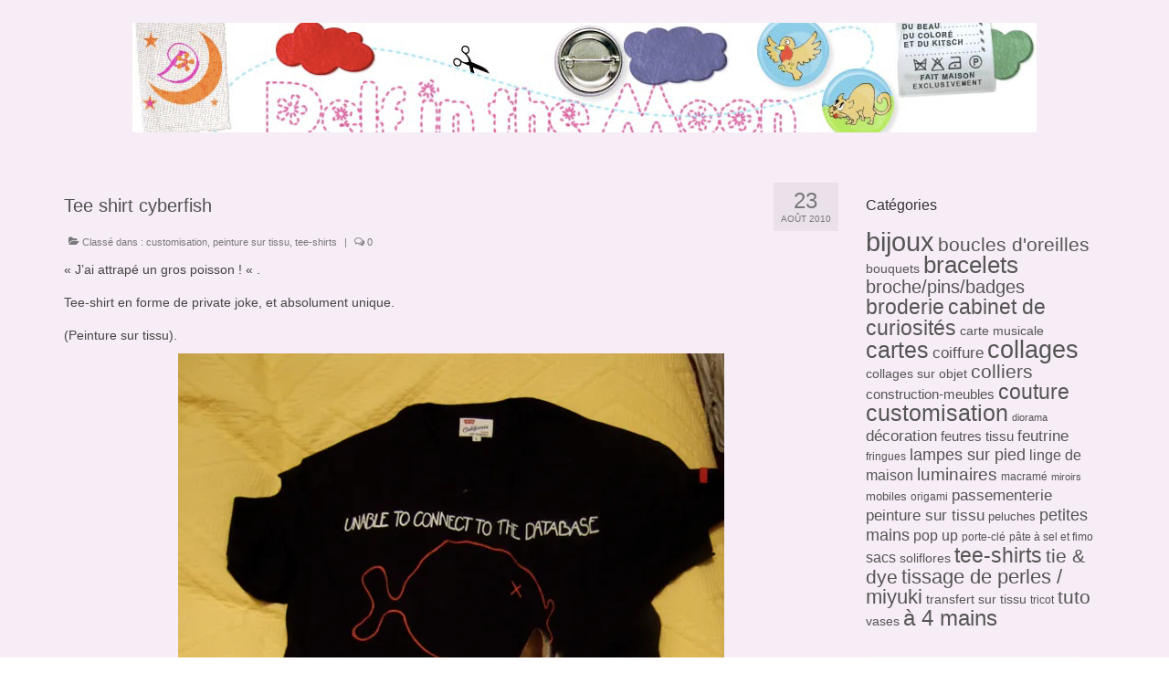

--- FILE ---
content_type: text/html; charset=UTF-8
request_url: https://delfinthemoon.net/tee-shirt-cyberfish/
body_size: 15920
content:
<!DOCTYPE html>
<html class="no-js" lang="fr-FR" itemscope="itemscope" itemtype="https://schema.org/WebPage">
<head>
  <meta charset="UTF-8">
  <meta name="viewport" content="width=device-width, initial-scale=1.0">
  <meta http-equiv="X-UA-Compatible" content="IE=edge">
  <title>Tee shirt cyberfish</title>
<meta name='robots' content='max-image-preview:large' />
<link rel='dns-prefetch' href='//stats.wp.com' />
<link rel='dns-prefetch' href='//fonts.googleapis.com' />
<link rel='dns-prefetch' href='//v0.wordpress.com' />
<link rel='dns-prefetch' href='//widgets.wp.com' />
<link rel='dns-prefetch' href='//s0.wp.com' />
<link rel='dns-prefetch' href='//0.gravatar.com' />
<link rel='dns-prefetch' href='//1.gravatar.com' />
<link rel='dns-prefetch' href='//2.gravatar.com' />
<link rel='dns-prefetch' href='//jetpack.wordpress.com' />
<link rel='dns-prefetch' href='//public-api.wordpress.com' />
<link rel='preconnect' href='//i0.wp.com' />
<link rel='preconnect' href='//c0.wp.com' />
<link rel="alternate" type="application/rss+xml" title=" &raquo; Flux" href="https://delfinthemoon.net/feed/" />
<link rel="alternate" type="application/rss+xml" title=" &raquo; Flux des commentaires" href="https://delfinthemoon.net/comments/feed/" />
<link rel="alternate" type="application/rss+xml" title=" &raquo; Tee shirt cyberfish Flux des commentaires" href="https://delfinthemoon.net/tee-shirt-cyberfish/feed/" />
<link rel="alternate" title="oEmbed (JSON)" type="application/json+oembed" href="https://delfinthemoon.net/wp-json/oembed/1.0/embed?url=https%3A%2F%2Fdelfinthemoon.net%2Ftee-shirt-cyberfish%2F" />
<link rel="alternate" title="oEmbed (XML)" type="text/xml+oembed" href="https://delfinthemoon.net/wp-json/oembed/1.0/embed?url=https%3A%2F%2Fdelfinthemoon.net%2Ftee-shirt-cyberfish%2F&#038;format=xml" />
<style id='wp-img-auto-sizes-contain-inline-css' type='text/css'>
img:is([sizes=auto i],[sizes^="auto," i]){contain-intrinsic-size:3000px 1500px}
/*# sourceURL=wp-img-auto-sizes-contain-inline-css */
</style>
<style id='wp-emoji-styles-inline-css' type='text/css'>

	img.wp-smiley, img.emoji {
		display: inline !important;
		border: none !important;
		box-shadow: none !important;
		height: 1em !important;
		width: 1em !important;
		margin: 0 0.07em !important;
		vertical-align: -0.1em !important;
		background: none !important;
		padding: 0 !important;
	}
/*# sourceURL=wp-emoji-styles-inline-css */
</style>
<style id='wp-block-library-inline-css' type='text/css'>
:root{--wp-block-synced-color:#7a00df;--wp-block-synced-color--rgb:122,0,223;--wp-bound-block-color:var(--wp-block-synced-color);--wp-editor-canvas-background:#ddd;--wp-admin-theme-color:#007cba;--wp-admin-theme-color--rgb:0,124,186;--wp-admin-theme-color-darker-10:#006ba1;--wp-admin-theme-color-darker-10--rgb:0,107,160.5;--wp-admin-theme-color-darker-20:#005a87;--wp-admin-theme-color-darker-20--rgb:0,90,135;--wp-admin-border-width-focus:2px}@media (min-resolution:192dpi){:root{--wp-admin-border-width-focus:1.5px}}.wp-element-button{cursor:pointer}:root .has-very-light-gray-background-color{background-color:#eee}:root .has-very-dark-gray-background-color{background-color:#313131}:root .has-very-light-gray-color{color:#eee}:root .has-very-dark-gray-color{color:#313131}:root .has-vivid-green-cyan-to-vivid-cyan-blue-gradient-background{background:linear-gradient(135deg,#00d084,#0693e3)}:root .has-purple-crush-gradient-background{background:linear-gradient(135deg,#34e2e4,#4721fb 50%,#ab1dfe)}:root .has-hazy-dawn-gradient-background{background:linear-gradient(135deg,#faaca8,#dad0ec)}:root .has-subdued-olive-gradient-background{background:linear-gradient(135deg,#fafae1,#67a671)}:root .has-atomic-cream-gradient-background{background:linear-gradient(135deg,#fdd79a,#004a59)}:root .has-nightshade-gradient-background{background:linear-gradient(135deg,#330968,#31cdcf)}:root .has-midnight-gradient-background{background:linear-gradient(135deg,#020381,#2874fc)}:root{--wp--preset--font-size--normal:16px;--wp--preset--font-size--huge:42px}.has-regular-font-size{font-size:1em}.has-larger-font-size{font-size:2.625em}.has-normal-font-size{font-size:var(--wp--preset--font-size--normal)}.has-huge-font-size{font-size:var(--wp--preset--font-size--huge)}.has-text-align-center{text-align:center}.has-text-align-left{text-align:left}.has-text-align-right{text-align:right}.has-fit-text{white-space:nowrap!important}#end-resizable-editor-section{display:none}.aligncenter{clear:both}.items-justified-left{justify-content:flex-start}.items-justified-center{justify-content:center}.items-justified-right{justify-content:flex-end}.items-justified-space-between{justify-content:space-between}.screen-reader-text{border:0;clip-path:inset(50%);height:1px;margin:-1px;overflow:hidden;padding:0;position:absolute;width:1px;word-wrap:normal!important}.screen-reader-text:focus{background-color:#ddd;clip-path:none;color:#444;display:block;font-size:1em;height:auto;left:5px;line-height:normal;padding:15px 23px 14px;text-decoration:none;top:5px;width:auto;z-index:100000}html :where(.has-border-color){border-style:solid}html :where([style*=border-top-color]){border-top-style:solid}html :where([style*=border-right-color]){border-right-style:solid}html :where([style*=border-bottom-color]){border-bottom-style:solid}html :where([style*=border-left-color]){border-left-style:solid}html :where([style*=border-width]){border-style:solid}html :where([style*=border-top-width]){border-top-style:solid}html :where([style*=border-right-width]){border-right-style:solid}html :where([style*=border-bottom-width]){border-bottom-style:solid}html :where([style*=border-left-width]){border-left-style:solid}html :where(img[class*=wp-image-]){height:auto;max-width:100%}:where(figure){margin:0 0 1em}html :where(.is-position-sticky){--wp-admin--admin-bar--position-offset:var(--wp-admin--admin-bar--height,0px)}@media screen and (max-width:600px){html :where(.is-position-sticky){--wp-admin--admin-bar--position-offset:0px}}

/*# sourceURL=wp-block-library-inline-css */
</style><style id='wp-block-page-list-inline-css' type='text/css'>
.wp-block-navigation .wp-block-page-list{align-items:var(--navigation-layout-align,initial);background-color:inherit;display:flex;flex-direction:var(--navigation-layout-direction,initial);flex-wrap:var(--navigation-layout-wrap,wrap);justify-content:var(--navigation-layout-justify,initial)}.wp-block-navigation .wp-block-navigation-item{background-color:inherit}.wp-block-page-list{box-sizing:border-box}
/*# sourceURL=https://c0.wp.com/c/6.9/wp-includes/blocks/page-list/style.min.css */
</style>
<style id='global-styles-inline-css' type='text/css'>
:root{--wp--preset--aspect-ratio--square: 1;--wp--preset--aspect-ratio--4-3: 4/3;--wp--preset--aspect-ratio--3-4: 3/4;--wp--preset--aspect-ratio--3-2: 3/2;--wp--preset--aspect-ratio--2-3: 2/3;--wp--preset--aspect-ratio--16-9: 16/9;--wp--preset--aspect-ratio--9-16: 9/16;--wp--preset--color--black: #000;--wp--preset--color--cyan-bluish-gray: #abb8c3;--wp--preset--color--white: #fff;--wp--preset--color--pale-pink: #f78da7;--wp--preset--color--vivid-red: #cf2e2e;--wp--preset--color--luminous-vivid-orange: #ff6900;--wp--preset--color--luminous-vivid-amber: #fcb900;--wp--preset--color--light-green-cyan: #7bdcb5;--wp--preset--color--vivid-green-cyan: #00d084;--wp--preset--color--pale-cyan-blue: #8ed1fc;--wp--preset--color--vivid-cyan-blue: #0693e3;--wp--preset--color--vivid-purple: #9b51e0;--wp--preset--color--virtue-primary: #ff8000;--wp--preset--color--virtue-primary-light: #ff8000;--wp--preset--color--very-light-gray: #eee;--wp--preset--color--very-dark-gray: #444;--wp--preset--gradient--vivid-cyan-blue-to-vivid-purple: linear-gradient(135deg,rgb(6,147,227) 0%,rgb(155,81,224) 100%);--wp--preset--gradient--light-green-cyan-to-vivid-green-cyan: linear-gradient(135deg,rgb(122,220,180) 0%,rgb(0,208,130) 100%);--wp--preset--gradient--luminous-vivid-amber-to-luminous-vivid-orange: linear-gradient(135deg,rgb(252,185,0) 0%,rgb(255,105,0) 100%);--wp--preset--gradient--luminous-vivid-orange-to-vivid-red: linear-gradient(135deg,rgb(255,105,0) 0%,rgb(207,46,46) 100%);--wp--preset--gradient--very-light-gray-to-cyan-bluish-gray: linear-gradient(135deg,rgb(238,238,238) 0%,rgb(169,184,195) 100%);--wp--preset--gradient--cool-to-warm-spectrum: linear-gradient(135deg,rgb(74,234,220) 0%,rgb(151,120,209) 20%,rgb(207,42,186) 40%,rgb(238,44,130) 60%,rgb(251,105,98) 80%,rgb(254,248,76) 100%);--wp--preset--gradient--blush-light-purple: linear-gradient(135deg,rgb(255,206,236) 0%,rgb(152,150,240) 100%);--wp--preset--gradient--blush-bordeaux: linear-gradient(135deg,rgb(254,205,165) 0%,rgb(254,45,45) 50%,rgb(107,0,62) 100%);--wp--preset--gradient--luminous-dusk: linear-gradient(135deg,rgb(255,203,112) 0%,rgb(199,81,192) 50%,rgb(65,88,208) 100%);--wp--preset--gradient--pale-ocean: linear-gradient(135deg,rgb(255,245,203) 0%,rgb(182,227,212) 50%,rgb(51,167,181) 100%);--wp--preset--gradient--electric-grass: linear-gradient(135deg,rgb(202,248,128) 0%,rgb(113,206,126) 100%);--wp--preset--gradient--midnight: linear-gradient(135deg,rgb(2,3,129) 0%,rgb(40,116,252) 100%);--wp--preset--font-size--small: 13px;--wp--preset--font-size--medium: 20px;--wp--preset--font-size--large: 36px;--wp--preset--font-size--x-large: 42px;--wp--preset--spacing--20: 0.44rem;--wp--preset--spacing--30: 0.67rem;--wp--preset--spacing--40: 1rem;--wp--preset--spacing--50: 1.5rem;--wp--preset--spacing--60: 2.25rem;--wp--preset--spacing--70: 3.38rem;--wp--preset--spacing--80: 5.06rem;--wp--preset--shadow--natural: 6px 6px 9px rgba(0, 0, 0, 0.2);--wp--preset--shadow--deep: 12px 12px 50px rgba(0, 0, 0, 0.4);--wp--preset--shadow--sharp: 6px 6px 0px rgba(0, 0, 0, 0.2);--wp--preset--shadow--outlined: 6px 6px 0px -3px rgb(255, 255, 255), 6px 6px rgb(0, 0, 0);--wp--preset--shadow--crisp: 6px 6px 0px rgb(0, 0, 0);}:where(.is-layout-flex){gap: 0.5em;}:where(.is-layout-grid){gap: 0.5em;}body .is-layout-flex{display: flex;}.is-layout-flex{flex-wrap: wrap;align-items: center;}.is-layout-flex > :is(*, div){margin: 0;}body .is-layout-grid{display: grid;}.is-layout-grid > :is(*, div){margin: 0;}:where(.wp-block-columns.is-layout-flex){gap: 2em;}:where(.wp-block-columns.is-layout-grid){gap: 2em;}:where(.wp-block-post-template.is-layout-flex){gap: 1.25em;}:where(.wp-block-post-template.is-layout-grid){gap: 1.25em;}.has-black-color{color: var(--wp--preset--color--black) !important;}.has-cyan-bluish-gray-color{color: var(--wp--preset--color--cyan-bluish-gray) !important;}.has-white-color{color: var(--wp--preset--color--white) !important;}.has-pale-pink-color{color: var(--wp--preset--color--pale-pink) !important;}.has-vivid-red-color{color: var(--wp--preset--color--vivid-red) !important;}.has-luminous-vivid-orange-color{color: var(--wp--preset--color--luminous-vivid-orange) !important;}.has-luminous-vivid-amber-color{color: var(--wp--preset--color--luminous-vivid-amber) !important;}.has-light-green-cyan-color{color: var(--wp--preset--color--light-green-cyan) !important;}.has-vivid-green-cyan-color{color: var(--wp--preset--color--vivid-green-cyan) !important;}.has-pale-cyan-blue-color{color: var(--wp--preset--color--pale-cyan-blue) !important;}.has-vivid-cyan-blue-color{color: var(--wp--preset--color--vivid-cyan-blue) !important;}.has-vivid-purple-color{color: var(--wp--preset--color--vivid-purple) !important;}.has-black-background-color{background-color: var(--wp--preset--color--black) !important;}.has-cyan-bluish-gray-background-color{background-color: var(--wp--preset--color--cyan-bluish-gray) !important;}.has-white-background-color{background-color: var(--wp--preset--color--white) !important;}.has-pale-pink-background-color{background-color: var(--wp--preset--color--pale-pink) !important;}.has-vivid-red-background-color{background-color: var(--wp--preset--color--vivid-red) !important;}.has-luminous-vivid-orange-background-color{background-color: var(--wp--preset--color--luminous-vivid-orange) !important;}.has-luminous-vivid-amber-background-color{background-color: var(--wp--preset--color--luminous-vivid-amber) !important;}.has-light-green-cyan-background-color{background-color: var(--wp--preset--color--light-green-cyan) !important;}.has-vivid-green-cyan-background-color{background-color: var(--wp--preset--color--vivid-green-cyan) !important;}.has-pale-cyan-blue-background-color{background-color: var(--wp--preset--color--pale-cyan-blue) !important;}.has-vivid-cyan-blue-background-color{background-color: var(--wp--preset--color--vivid-cyan-blue) !important;}.has-vivid-purple-background-color{background-color: var(--wp--preset--color--vivid-purple) !important;}.has-black-border-color{border-color: var(--wp--preset--color--black) !important;}.has-cyan-bluish-gray-border-color{border-color: var(--wp--preset--color--cyan-bluish-gray) !important;}.has-white-border-color{border-color: var(--wp--preset--color--white) !important;}.has-pale-pink-border-color{border-color: var(--wp--preset--color--pale-pink) !important;}.has-vivid-red-border-color{border-color: var(--wp--preset--color--vivid-red) !important;}.has-luminous-vivid-orange-border-color{border-color: var(--wp--preset--color--luminous-vivid-orange) !important;}.has-luminous-vivid-amber-border-color{border-color: var(--wp--preset--color--luminous-vivid-amber) !important;}.has-light-green-cyan-border-color{border-color: var(--wp--preset--color--light-green-cyan) !important;}.has-vivid-green-cyan-border-color{border-color: var(--wp--preset--color--vivid-green-cyan) !important;}.has-pale-cyan-blue-border-color{border-color: var(--wp--preset--color--pale-cyan-blue) !important;}.has-vivid-cyan-blue-border-color{border-color: var(--wp--preset--color--vivid-cyan-blue) !important;}.has-vivid-purple-border-color{border-color: var(--wp--preset--color--vivid-purple) !important;}.has-vivid-cyan-blue-to-vivid-purple-gradient-background{background: var(--wp--preset--gradient--vivid-cyan-blue-to-vivid-purple) !important;}.has-light-green-cyan-to-vivid-green-cyan-gradient-background{background: var(--wp--preset--gradient--light-green-cyan-to-vivid-green-cyan) !important;}.has-luminous-vivid-amber-to-luminous-vivid-orange-gradient-background{background: var(--wp--preset--gradient--luminous-vivid-amber-to-luminous-vivid-orange) !important;}.has-luminous-vivid-orange-to-vivid-red-gradient-background{background: var(--wp--preset--gradient--luminous-vivid-orange-to-vivid-red) !important;}.has-very-light-gray-to-cyan-bluish-gray-gradient-background{background: var(--wp--preset--gradient--very-light-gray-to-cyan-bluish-gray) !important;}.has-cool-to-warm-spectrum-gradient-background{background: var(--wp--preset--gradient--cool-to-warm-spectrum) !important;}.has-blush-light-purple-gradient-background{background: var(--wp--preset--gradient--blush-light-purple) !important;}.has-blush-bordeaux-gradient-background{background: var(--wp--preset--gradient--blush-bordeaux) !important;}.has-luminous-dusk-gradient-background{background: var(--wp--preset--gradient--luminous-dusk) !important;}.has-pale-ocean-gradient-background{background: var(--wp--preset--gradient--pale-ocean) !important;}.has-electric-grass-gradient-background{background: var(--wp--preset--gradient--electric-grass) !important;}.has-midnight-gradient-background{background: var(--wp--preset--gradient--midnight) !important;}.has-small-font-size{font-size: var(--wp--preset--font-size--small) !important;}.has-medium-font-size{font-size: var(--wp--preset--font-size--medium) !important;}.has-large-font-size{font-size: var(--wp--preset--font-size--large) !important;}.has-x-large-font-size{font-size: var(--wp--preset--font-size--x-large) !important;}
/*# sourceURL=global-styles-inline-css */
</style>

<style id='classic-theme-styles-inline-css' type='text/css'>
/*! This file is auto-generated */
.wp-block-button__link{color:#fff;background-color:#32373c;border-radius:9999px;box-shadow:none;text-decoration:none;padding:calc(.667em + 2px) calc(1.333em + 2px);font-size:1.125em}.wp-block-file__button{background:#32373c;color:#fff;text-decoration:none}
/*# sourceURL=/wp-includes/css/classic-themes.min.css */
</style>
<link rel='stylesheet' id='altcha-widget-styles-css' href='https://delfinthemoon.net/wp-content/plugins/altcha-wordpress-next-2.3.1/public/altcha.css?ver=2.3.1' type='text/css' media='all' />
<link rel='stylesheet' id='jetpack_likes-css' href='https://c0.wp.com/p/jetpack/15.4/modules/likes/style.css' type='text/css' media='all' />
<link rel='stylesheet' id='wp-pagenavi-css' href='https://delfinthemoon.net/wp-content/plugins/wp-pagenavi/pagenavi-css.css?ver=2.70' type='text/css' media='all' />
<link rel='stylesheet' id='virtue_theme-css' href='https://delfinthemoon.net/wp-content/themes/virtue/assets/css/virtue.css?ver=3.4.14' type='text/css' media='all' />
<link rel='stylesheet' id='virtue_skin-css' href='https://delfinthemoon.net/wp-content/themes/virtue/assets/css/skins/default.css?ver=3.4.14' type='text/css' media='all' />
<link rel='stylesheet' id='redux-google-fonts-virtue-css' href='https://fonts.googleapis.com/css?family=Lato%3A400%2C700&#038;ver=993ca2f9fcdb99ad97670e978cb1ab7f' type='text/css' media='all' />
<link rel='stylesheet' id='sharedaddy-css' href='https://c0.wp.com/p/jetpack/15.4/modules/sharedaddy/sharing.css' type='text/css' media='all' />
<link rel='stylesheet' id='social-logos-css' href='https://c0.wp.com/p/jetpack/15.4/_inc/social-logos/social-logos.min.css' type='text/css' media='all' />
<script type="text/javascript" src="https://c0.wp.com/c/6.9/wp-includes/js/jquery/jquery.min.js" id="jquery-core-js"></script>
<script type="text/javascript" src="https://c0.wp.com/c/6.9/wp-includes/js/jquery/jquery-migrate.min.js" id="jquery-migrate-js"></script>
<link rel="https://api.w.org/" href="https://delfinthemoon.net/wp-json/" /><link rel="alternate" title="JSON" type="application/json" href="https://delfinthemoon.net/wp-json/wp/v2/posts/85" /><link rel="canonical" href="https://delfinthemoon.net/tee-shirt-cyberfish/" />
<script type="text/javascript">
(function(url){
	if(/(?:Chrome\/26\.0\.1410\.63 Safari\/537\.31|WordfenceTestMonBot)/.test(navigator.userAgent)){ return; }
	var addEvent = function(evt, handler) {
		if (window.addEventListener) {
			document.addEventListener(evt, handler, false);
		} else if (window.attachEvent) {
			document.attachEvent('on' + evt, handler);
		}
	};
	var removeEvent = function(evt, handler) {
		if (window.removeEventListener) {
			document.removeEventListener(evt, handler, false);
		} else if (window.detachEvent) {
			document.detachEvent('on' + evt, handler);
		}
	};
	var evts = 'contextmenu dblclick drag dragend dragenter dragleave dragover dragstart drop keydown keypress keyup mousedown mousemove mouseout mouseover mouseup mousewheel scroll'.split(' ');
	var logHuman = function() {
		if (window.wfLogHumanRan) { return; }
		window.wfLogHumanRan = true;
		var wfscr = document.createElement('script');
		wfscr.type = 'text/javascript';
		wfscr.async = true;
		wfscr.src = url + '&r=' + Math.random();
		(document.getElementsByTagName('head')[0]||document.getElementsByTagName('body')[0]).appendChild(wfscr);
		for (var i = 0; i < evts.length; i++) {
			removeEvent(evts[i], logHuman);
		}
	};
	for (var i = 0; i < evts.length; i++) {
		addEvent(evts[i], logHuman);
	}
})('//delfinthemoon.net/?wordfence_lh=1&hid=FBB8F3C55D2D567B3F6ECBAF5AB6CA16');
</script>	<style>img#wpstats{display:none}</style>
		<script type="text/javascript" src="//delfinthemoon.net/?wordfence_syncAttackData=1769706436.6668" async></script><style type="text/css">#logo {padding-top:25px;}#logo {padding-bottom:10px;}#logo {margin-left:0px;}#logo {margin-right:0px;}#nav-main {margin-top:40px;}#nav-main {margin-bottom:10px;}.headerfont, .tp-caption {font-family:Arial, Helvetica, sans-serif;}.topbarmenu ul li {font-family:Arial, Helvetica, sans-serif;}.home-message:hover {background-color:#ff8000; background-color: rgba(255, 128, 0, 0.6);}
  nav.woocommerce-pagination ul li a:hover, .wp-pagenavi a:hover, .panel-heading .accordion-toggle, .variations .kad_radio_variations label:hover, .variations .kad_radio_variations label.selectedValue {border-color: #ff8000;}
  a, #nav-main ul.sf-menu ul li a:hover, .product_price ins .amount, .price ins .amount, .color_primary, .primary-color, #logo a.brand, #nav-main ul.sf-menu a:hover,
  .woocommerce-message:before, .woocommerce-info:before, #nav-second ul.sf-menu a:hover, .footerclass a:hover, .posttags a:hover, .subhead a:hover, .nav-trigger-case:hover .kad-menu-name, 
  .nav-trigger-case:hover .kad-navbtn, #kadbreadcrumbs a:hover, #wp-calendar a, .star-rating, .has-virtue-primary-color {color: #ff8000;}
.widget_price_filter .ui-slider .ui-slider-handle, .product_item .kad_add_to_cart:hover, .product_item:hover a.button:hover, .product_item:hover .kad_add_to_cart:hover, .kad-btn-primary, html .woocommerce-page .widget_layered_nav ul.yith-wcan-label li a:hover, html .woocommerce-page .widget_layered_nav ul.yith-wcan-label li.chosen a,
.product-category.grid_item a:hover h5, .woocommerce-message .button, .widget_layered_nav_filters ul li a, .widget_layered_nav ul li.chosen a, .wpcf7 input.wpcf7-submit, .yith-wcan .yith-wcan-reset-navigation,
#containerfooter .menu li a:hover, .bg_primary, .portfolionav a:hover, .home-iconmenu a:hover, p.demo_store, .topclass, #commentform .form-submit #submit, .kad-hover-bg-primary:hover, .widget_shopping_cart_content .checkout,
.login .form-row .button, .variations .kad_radio_variations label.selectedValue, #payment #place_order, .wpcf7 input.wpcf7-back, .shop_table .actions input[type=submit].checkout-button, .cart_totals .checkout-button, input[type="submit"].button, .order-actions .button, .has-virtue-primary-background-color {background: #ff8000;}a:hover, .has-virtue-primary-light-color {color: #ff8000;} .kad-btn-primary:hover, .login .form-row .button:hover, #payment #place_order:hover, .yith-wcan .yith-wcan-reset-navigation:hover, .widget_shopping_cart_content .checkout:hover,
	.woocommerce-message .button:hover, #commentform .form-submit #submit:hover, .wpcf7 input.wpcf7-submit:hover, .widget_layered_nav_filters ul li a:hover, .cart_totals .checkout-button:hover,
	.widget_layered_nav ul li.chosen a:hover, .shop_table .actions input[type=submit].checkout-button:hover, .wpcf7 input.wpcf7-back:hover, .order-actions .button:hover, input[type="submit"].button:hover, .product_item:hover .kad_add_to_cart, .product_item:hover a.button, .has-virtue-primary-light-background-color {background: #ff8000;}input[type=number]::-webkit-inner-spin-button, input[type=number]::-webkit-outer-spin-button { -webkit-appearance: none; margin: 0; } input[type=number] {-moz-appearance: textfield;}.quantity input::-webkit-outer-spin-button,.quantity input::-webkit-inner-spin-button {display: none;}.contentclass, .nav-tabs>.active>a, .nav-tabs>.active>a:hover, .nav-tabs>.active>a:focus {background:#f7edf6    ;}.topclass {background:#f7edf6    ;}.headerclass {background:#f7edf6    ;}.navclass {background:#f7edf6    ;}.mobileclass {background:#f7edf6    ;}.footerclass {background:#f7edf6    ;}body {background:transparent ; background-position: 0% 0%;   }.kad-hidepostauthortop, .postauthortop {display:none;}.product_item .product_details h5 {text-transform: none;}@media (max-width: 979px) {.nav-trigger .nav-trigger-case {position: static; display: block; width: 100%;}}.product_item .product_details h5 {min-height:40px;}[class*="wp-image"] {-webkit-box-shadow: none;-moz-box-shadow: none;box-shadow: none;border:none;}[class*="wp-image"]:hover {-webkit-box-shadow: none;-moz-box-shadow: none;box-shadow: none;border:none;}.light-dropshaddow {-webkit-box-shadow: none;-moz-box-shadow: none;box-shadow: none;}.entry-content p { margin-bottom:16px;}</style>
<!-- Jetpack Open Graph Tags -->
<meta property="og:type" content="article" />
<meta property="og:title" content="Tee shirt cyberfish" />
<meta property="og:url" content="https://delfinthemoon.net/tee-shirt-cyberfish/" />
<meta property="og:description" content="« J&rsquo;ai attrapé un gros poisson ! « . Tee-shirt en forme de private joke, et absolument unique. (Peinture sur tissu)." />
<meta property="article:published_time" content="2010-08-23T22:07:46+00:00" />
<meta property="article:modified_time" content="2015-01-28T19:09:43+00:00" />
<meta property="og:image" content="https://i0.wp.com/delfinthemoon.net/wp-content/uploads/2010/08/Cyberfish.jpg?fit=445%2C1200&#038;ssl=1" />
<meta property="og:image:width" content="445" />
<meta property="og:image:height" content="1200" />
<meta property="og:image:alt" content="" />
<meta property="og:locale" content="fr_FR" />
<meta name="twitter:text:title" content="Tee shirt cyberfish" />
<meta name="twitter:image" content="https://i0.wp.com/delfinthemoon.net/wp-content/uploads/2010/08/Cyberfish.jpg?fit=445%2C1200&#038;ssl=1&#038;w=640" />
<meta name="twitter:card" content="summary_large_image" />

<!-- End Jetpack Open Graph Tags -->
<style type="text/css" title="dynamic-css" class="options-output">header #logo a.brand,.logofont{font-family:Arial, Helvetica, sans-serif;line-height:40px;font-weight:400;font-style:normal;font-size:32px;}.kad_tagline{font-family:Lato;line-height:20px;font-weight:400;font-style:normal;color:#444444;font-size:14px;}.product_item .product_details h5{font-family:Lato;line-height:20px;font-weight:700;font-style:normal;font-size:16px;}h1{font-family:Arial, Helvetica, sans-serif;line-height:40px;font-weight:400;font-style:normal;color:#515151;font-size:20px;}h2{font-family:Arial, Helvetica, sans-serif;line-height:40px;font-weight:normal;font-style:normal;font-size:18px;}h3{font-family:Arial, Helvetica, sans-serif;line-height:40px;font-weight:400;font-style:normal;font-size:16px;}h4{font-family:Arial, Helvetica, sans-serif;line-height:40px;font-weight:400;font-style:normal;font-size:14px;}h5{font-family:Arial, Helvetica, sans-serif;line-height:24px;font-weight:700;font-style:normal;font-size:12px;}body{font-family:Arial, Helvetica, sans-serif;line-height:20px;font-weight:400;font-style:normal;font-size:14px;}#nav-main ul.sf-menu a{font-family:Arial, Helvetica, sans-serif;line-height:18px;font-weight:400;font-style:normal;font-size:12px;}#nav-second ul.sf-menu a{font-family:Arial, Helvetica, sans-serif;line-height:22px;font-weight:400;font-style:normal;font-size:18px;}.kad-nav-inner .kad-mnav, .kad-mobile-nav .kad-nav-inner li a,.nav-trigger-case{font-family:Arial, Helvetica, sans-serif;line-height:20px;font-weight:400;font-style:normal;font-size:16px;}</style></head>
<body data-rsssl=1 class="wp-singular post-template-default single single-post postid-85 single-format-standard wp-embed-responsive wp-theme-virtue wide tee-shirt-cyberfish">
	<div id="kt-skip-link"><a href="#content">Skip to Main Content</a></div>
	<div id="wrapper" class="container">
	<header class="banner headerclass" itemscope itemtype="https://schema.org/WPHeader">
		<div class="container">
		<div class="row">
			<div class="col-md-12 clearfix kad-header-left">
				<div id="logo" class="logocase">
					<a class="brand logofont" href="https://delfinthemoon.net/">
													<div id="thelogo">
								<img src="https://delfinthemoon.net/wp-content/uploads/2015/01/DITM-BanniereSkimy.jpg" alt="" width="990" height="120" class="kad-standard-logo" />
															</div>
												</a>
									</div> <!-- Close #logo -->
			</div><!-- close logo span -->
			       
		</div> <!-- Close Row -->
		 
	</div> <!-- Close Container -->
	</header>
	<div class="wrap contentclass" role="document">

	<div id="content" class="container">
	<div class="row single-article" itemscope itemtype="https://schema.org/BlogPosting">
		<div class="main col-lg-9 col-md-8" role="main">
					<article class="post-85 post type-post status-publish format-standard has-post-thumbnail hentry category-customisation category-peinture-sur-tissu category-tee-shirts">
			<div class="meta_post_image" itemprop="image" itemscope itemtype="https://schema.org/ImageObject"><meta itemprop="url" content="https://i0.wp.com/delfinthemoon.net/wp-content/uploads/2010/08/Cyberfish.jpg?fit=598%2C1612&#038;ssl=1"><meta itemprop="width" content="598"><meta itemprop="height" content="1612"></div><div class="postmeta updated color_gray">
	<div class="postdate bg-lightgray headerfont">
		<meta itemprop="datePublished" content="2015-01-28T20:09:43+01:00">
		<span class="postday">23</span>
		Août 2010	</div>
</div>				<header>

				<h1 class="entry-title" itemprop="name headline">Tee shirt cyberfish</h1><div class="subhead">
    <span class="postauthortop author vcard">
    <i class="icon-user"></i> par  <span itemprop="author"><a href="https://delfinthemoon.net/author/delf/" class="fn" rel="author">Delf</a></span> |</span>
      
    <span class="postedintop"><i class="icon-folder-open"></i> Classé dans : <a href="https://delfinthemoon.net/category/customisation/" rel="category tag">customisation</a>, <a href="https://delfinthemoon.net/category/customisation/peinture-sur-tissu/" rel="category tag">peinture sur tissu</a>, <a href="https://delfinthemoon.net/category/customisation/tee-shirts/" rel="category tag">tee-shirts</a></span>     <span class="kad-hidepostedin">|</span>
    <span class="postcommentscount">
    <i class="icon-comments-alt"></i> 0    </span>
</div>				
				</header>

				<div class="entry-content" itemprop="articleBody">
					<p>« J&rsquo;ai attrapé un gros poisson ! « .</p>
<p>Tee-shirt en forme de private joke, et absolument unique.</p>
<p>(Peinture sur tissu).<a href="https://i0.wp.com/delfinthemoon.net/wp-content/uploads/2010/08/Cyberfish.jpg"><img data-recalc-dims="1" fetchpriority="high" decoding="async" class="aligncenter size-full wp-image-408" src="https://i0.wp.com/delfinthemoon.net/wp-content/uploads/2010/08/Cyberfish.jpg?resize=598%2C1612" alt="Cyberfish" width="598" height="1612" srcset="https://i0.wp.com/delfinthemoon.net/wp-content/uploads/2010/08/Cyberfish.jpg?w=598&amp;ssl=1 598w, https://i0.wp.com/delfinthemoon.net/wp-content/uploads/2010/08/Cyberfish.jpg?resize=111%2C300&amp;ssl=1 111w, https://i0.wp.com/delfinthemoon.net/wp-content/uploads/2010/08/Cyberfish.jpg?resize=380%2C1024&amp;ssl=1 380w" sizes="(max-width: 598px) 100vw, 598px" /></a></p>
<div class="sharedaddy sd-sharing-enabled"><div class="robots-nocontent sd-block sd-social sd-social-icon sd-sharing"><h3 class="sd-title">Partager :</h3><div class="sd-content"><ul><li class="share-facebook"><a rel="nofollow noopener noreferrer"
				data-shared="sharing-facebook-85"
				class="share-facebook sd-button share-icon no-text"
				href="https://delfinthemoon.net/tee-shirt-cyberfish/?share=facebook"
				target="_blank"
				aria-labelledby="sharing-facebook-85"
				>
				<span id="sharing-facebook-85" hidden>Cliquez pour partager sur Facebook(ouvre dans une nouvelle fenêtre)</span>
				<span>Facebook</span>
			</a></li><li class="share-twitter"><a rel="nofollow noopener noreferrer"
				data-shared="sharing-twitter-85"
				class="share-twitter sd-button share-icon no-text"
				href="https://delfinthemoon.net/tee-shirt-cyberfish/?share=twitter"
				target="_blank"
				aria-labelledby="sharing-twitter-85"
				>
				<span id="sharing-twitter-85" hidden>Cliquer pour partager sur X(ouvre dans une nouvelle fenêtre)</span>
				<span>X</span>
			</a></li><li class="share-email"><a rel="nofollow noopener noreferrer"
				data-shared="sharing-email-85"
				class="share-email sd-button share-icon no-text"
				href="mailto:?subject=%5BArticle%20partag%C3%A9%5D%20Tee%20shirt%20cyberfish&#038;body=https%3A%2F%2Fdelfinthemoon.net%2Ftee-shirt-cyberfish%2F&#038;share=email"
				target="_blank"
				aria-labelledby="sharing-email-85"
				data-email-share-error-title="Votre messagerie est-elle configurée ?" data-email-share-error-text="Si vous rencontrez des problèmes de partage par e-mail, votre messagerie n’est peut-être pas configurée pour votre navigateur. Vous devrez peut-être créer vous-même une nouvelle messagerie." data-email-share-nonce="811227280c" data-email-share-track-url="https://delfinthemoon.net/tee-shirt-cyberfish/?share=email">
				<span id="sharing-email-85" hidden>Cliquer pour envoyer un lien par e-mail à un ami(ouvre dans une nouvelle fenêtre)</span>
				<span>E-mail</span>
			</a></li><li class="share-tumblr"><a rel="nofollow noopener noreferrer"
				data-shared="sharing-tumblr-85"
				class="share-tumblr sd-button share-icon no-text"
				href="https://delfinthemoon.net/tee-shirt-cyberfish/?share=tumblr"
				target="_blank"
				aria-labelledby="sharing-tumblr-85"
				>
				<span id="sharing-tumblr-85" hidden>Cliquez pour partager sur Tumblr(ouvre dans une nouvelle fenêtre)</span>
				<span>Tumblr</span>
			</a></li><li class="share-pinterest"><a rel="nofollow noopener noreferrer"
				data-shared="sharing-pinterest-85"
				class="share-pinterest sd-button share-icon no-text"
				href="https://delfinthemoon.net/tee-shirt-cyberfish/?share=pinterest"
				target="_blank"
				aria-labelledby="sharing-pinterest-85"
				>
				<span id="sharing-pinterest-85" hidden>Cliquez pour partager sur Pinterest(ouvre dans une nouvelle fenêtre)</span>
				<span>Pinterest</span>
			</a></li><li class="share-jetpack-whatsapp"><a rel="nofollow noopener noreferrer"
				data-shared="sharing-whatsapp-85"
				class="share-jetpack-whatsapp sd-button share-icon no-text"
				href="https://delfinthemoon.net/tee-shirt-cyberfish/?share=jetpack-whatsapp"
				target="_blank"
				aria-labelledby="sharing-whatsapp-85"
				>
				<span id="sharing-whatsapp-85" hidden>Cliquez pour partager sur WhatsApp(ouvre dans une nouvelle fenêtre)</span>
				<span>WhatsApp</span>
			</a></li><li class="share-end"></li></ul></div></div></div><div class='sharedaddy sd-block sd-like jetpack-likes-widget-wrapper jetpack-likes-widget-unloaded' id='like-post-wrapper-84148070-85-697b93c4a7acc' data-src='https://widgets.wp.com/likes/?ver=15.4#blog_id=84148070&amp;post_id=85&amp;origin=delfinthemoon.net&amp;obj_id=84148070-85-697b93c4a7acc' data-name='like-post-frame-84148070-85-697b93c4a7acc' data-title='Aimer ou rebloguer'><h3 class="sd-title">J’aime ça :</h3><div class='likes-widget-placeholder post-likes-widget-placeholder' style='height: 55px;'><span class='button'><span>J’aime</span></span> <span class="loading">chargement&hellip;</span></div><span class='sd-text-color'></span><a class='sd-link-color'></a></div>				</div>

				<footer class="single-footer">
				<meta itemscope itemprop="mainEntityOfPage" content="https://delfinthemoon.net/tee-shirt-cyberfish/" itemType="https://schema.org/WebPage" itemid="https://delfinthemoon.net/tee-shirt-cyberfish/"><meta itemprop="dateModified" content="2015-01-28T20:09:43+01:00"><div itemprop="publisher" itemscope itemtype="https://schema.org/Organization"><div itemprop="logo" itemscope itemtype="https://schema.org/ImageObject"><meta itemprop="url" content="https://delfinthemoon.net/wp-content/uploads/2015/01/DITM-BanniereSkimy.jpg"><meta itemprop="width" content="990"><meta itemprop="height" content="120"></div><meta itemprop="name" content=""></div><div class="kad-post-navigation clearfix">
        <div class="alignleft kad-previous-link">
        <a href="https://delfinthemoon.net/horloge-the-wall-disque-n2/" rel="prev">Article précédent</a> 
        </div>
        <div class="alignright kad-next-link">
        <a href="https://delfinthemoon.net/petite-lampe-baroque/" rel="next">Article suivant</a> 
        </div>
 </div> <!-- end navigation -->
 				</footer>
			</article>
				<section id="respond">
	
		<div id="respond" class="comment-respond">
			<h3 id="reply-title" class="comment-reply-title">Laisser un commentaire<small><a rel="nofollow" id="cancel-comment-reply-link" href="/tee-shirt-cyberfish/#respond" style="display:none;">Annuler la réponse.</a></small></h3>			<form id="commentform" class="comment-form">
				<iframe
					title="Formulaire de commentaire"
					src="https://jetpack.wordpress.com/jetpack-comment/?blogid=84148070&#038;postid=85&#038;comment_registration=0&#038;require_name_email=1&#038;stc_enabled=1&#038;stb_enabled=1&#038;show_avatars=0&#038;avatar_default=blank&#038;greeting=Laisser+un+commentaire&#038;jetpack_comments_nonce=fe3f8d69b6&#038;greeting_reply=R%C3%A9pondre+%C3%A0+%25s&#038;color_scheme=light&#038;lang=fr_FR&#038;jetpack_version=15.4&#038;iframe_unique_id=1&#038;show_cookie_consent=10&#038;has_cookie_consent=0&#038;is_current_user_subscribed=0&#038;token_key=%3Bnormal%3B&#038;sig=0f8cf99bb16e82b3347760df9ccc9a10ff660faf#parent=https%3A%2F%2Fdelfinthemoon.net%2Ftee-shirt-cyberfish%2F"
											name="jetpack_remote_comment"
						style="width:100%; height: 430px; border:0;"
										class="jetpack_remote_comment"
					id="jetpack_remote_comment"
					sandbox="allow-same-origin allow-top-navigation allow-scripts allow-forms allow-popups"
				>
									</iframe>
									<!--[if !IE]><!-->
					<script>
						document.addEventListener('DOMContentLoaded', function () {
							var commentForms = document.getElementsByClassName('jetpack_remote_comment');
							for (var i = 0; i < commentForms.length; i++) {
								commentForms[i].allowTransparency = false;
								commentForms[i].scrolling = 'no';
							}
						});
					</script>
					<!--<![endif]-->
							</form>
		</div>

		
		<input type="hidden" name="comment_parent" id="comment_parent" value="" />

			</section><!-- /#respond -->
		</div>
		<aside class="col-lg-3 col-md-4 kad-sidebar" role="complementary" itemscope itemtype="https://schema.org/WPSideBar">
	<div class="sidebar">
		<section id="tag_cloud-10" class="widget-1 widget-first widget widget_tag_cloud"><div class="widget-inner"><h3>Catégories</h3><div class="tagcloud"><a href="https://delfinthemoon.net/category/bijoux/" class="tag-cloud-link tag-link-37 tag-link-position-1" style="font-size: 22pt;" aria-label="bijoux (128 éléments)">bijoux</a>
<a href="https://delfinthemoon.net/category/bijoux/boucles-doreilles/" class="tag-cloud-link tag-link-63 tag-link-position-2" style="font-size: 15.973509933775pt;" aria-label="boucles d&#039;oreilles (28 éléments)">boucles d&#039;oreilles</a>
<a href="https://delfinthemoon.net/category/bouquets/" class="tag-cloud-link tag-link-68 tag-link-position-3" style="font-size: 10.781456953642pt;" aria-label="bouquets (7 éléments)">bouquets</a>
<a href="https://delfinthemoon.net/category/bijoux/bracelets/" class="tag-cloud-link tag-link-59 tag-link-position-4" style="font-size: 19.12582781457pt;" aria-label="bracelets (62 éléments)">bracelets</a>
<a href="https://delfinthemoon.net/category/bijoux/broche-pins-badges/" class="tag-cloud-link tag-link-81 tag-link-position-5" style="font-size: 14.860927152318pt;" aria-label="broche/pins/badges (21 éléments)">broche/pins/badges</a>
<a href="https://delfinthemoon.net/category/broderie/" class="tag-cloud-link tag-link-40 tag-link-position-6" style="font-size: 17.364238410596pt;" aria-label="broderie (40 éléments)">broderie</a>
<a href="https://delfinthemoon.net/category/cabinet-de-curiosites/" class="tag-cloud-link tag-link-69 tag-link-position-7" style="font-size: 17.271523178808pt;" aria-label="cabinet de curiosités (39 éléments)">cabinet de curiosités</a>
<a href="https://delfinthemoon.net/category/collages/carte-musicale/" class="tag-cloud-link tag-link-82 tag-link-position-8" style="font-size: 10.317880794702pt;" aria-label="carte musicale (6 éléments)">carte musicale</a>
<a href="https://delfinthemoon.net/category/collages/cartes/" class="tag-cloud-link tag-link-32 tag-link-position-9" style="font-size: 18.754966887417pt;" aria-label="cartes (57 éléments)">cartes</a>
<a href="https://delfinthemoon.net/category/bijoux/coiffure/" class="tag-cloud-link tag-link-61 tag-link-position-10" style="font-size: 12.728476821192pt;" aria-label="coiffure (12 éléments)">coiffure</a>
<a href="https://delfinthemoon.net/category/collages/" class="tag-cloud-link tag-link-30 tag-link-position-11" style="font-size: 20.05298013245pt;" aria-label="collages (78 éléments)">collages</a>
<a href="https://delfinthemoon.net/category/collages/collages-sur-objet/" class="tag-cloud-link tag-link-31 tag-link-position-12" style="font-size: 10.781456953642pt;" aria-label="collages sur objet (7 éléments)">collages sur objet</a>
<a href="https://delfinthemoon.net/category/bijoux/colliers/" class="tag-cloud-link tag-link-58 tag-link-position-13" style="font-size: 15.695364238411pt;" aria-label="colliers (26 éléments)">colliers</a>
<a href="https://delfinthemoon.net/category/construction-meubles/" class="tag-cloud-link tag-link-60 tag-link-position-14" style="font-size: 11.245033112583pt;" aria-label="construction-meubles (8 éléments)">construction-meubles</a>
<a href="https://delfinthemoon.net/category/couture/" class="tag-cloud-link tag-link-39 tag-link-position-15" style="font-size: 17.456953642384pt;" aria-label="couture (41 éléments)">couture</a>
<a href="https://delfinthemoon.net/category/customisation/" class="tag-cloud-link tag-link-50 tag-link-position-16" style="font-size: 19.033112582781pt;" aria-label="customisation (61 éléments)">customisation</a>
<a href="https://delfinthemoon.net/category/collages/diorama/" class="tag-cloud-link tag-link-74 tag-link-position-17" style="font-size: 8pt;" aria-label="diorama (3 éléments)">diorama</a>
<a href="https://delfinthemoon.net/category/decoration/" class="tag-cloud-link tag-link-99 tag-link-position-18" style="font-size: 13.099337748344pt;" aria-label="décoration (13 éléments)">décoration</a>
<a href="https://delfinthemoon.net/category/customisation/feutres-tissu/" class="tag-cloud-link tag-link-62 tag-link-position-19" style="font-size: 11.245033112583pt;" aria-label="feutres tissu (8 éléments)">feutres tissu</a>
<a href="https://delfinthemoon.net/category/feutre/" class="tag-cloud-link tag-link-44 tag-link-position-20" style="font-size: 13.099337748344pt;" aria-label="feutrine (13 éléments)">feutrine</a>
<a href="https://delfinthemoon.net/category/couture/fringues/" class="tag-cloud-link tag-link-41 tag-link-position-21" style="font-size: 8.9271523178808pt;" aria-label="fringues (4 éléments)">fringues</a>
<a href="https://delfinthemoon.net/category/luminaires/lampes/" class="tag-cloud-link tag-link-75 tag-link-position-22" style="font-size: 13.562913907285pt;" aria-label="lampes sur pied (15 éléments)">lampes sur pied</a>
<a href="https://delfinthemoon.net/category/couture/coussins/" class="tag-cloud-link tag-link-65 tag-link-position-23" style="font-size: 12.079470198675pt;" aria-label="linge de maison (10 éléments)">linge de maison</a>
<a href="https://delfinthemoon.net/category/luminaires/" class="tag-cloud-link tag-link-36 tag-link-position-24" style="font-size: 14.490066225166pt;" aria-label="luminaires (19 éléments)">luminaires</a>
<a href="https://delfinthemoon.net/category/macrame/" class="tag-cloud-link tag-link-83 tag-link-position-25" style="font-size: 8.9271523178808pt;" aria-label="macramé (4 éléments)">macramé</a>
<a href="https://delfinthemoon.net/category/miroirs/" class="tag-cloud-link tag-link-47 tag-link-position-26" style="font-size: 8pt;" aria-label="miroirs (3 éléments)">miroirs</a>
<a href="https://delfinthemoon.net/category/mobiles/" class="tag-cloud-link tag-link-45 tag-link-position-27" style="font-size: 9.6688741721854pt;" aria-label="mobiles (5 éléments)">mobiles</a>
<a href="https://delfinthemoon.net/category/origami/" class="tag-cloud-link tag-link-73 tag-link-position-28" style="font-size: 8.9271523178808pt;" aria-label="origami (4 éléments)">origami</a>
<a href="https://delfinthemoon.net/category/passementerie/" class="tag-cloud-link tag-link-80 tag-link-position-29" style="font-size: 13.099337748344pt;" aria-label="passementerie (13 éléments)">passementerie</a>
<a href="https://delfinthemoon.net/category/customisation/peinture-sur-tissu/" class="tag-cloud-link tag-link-53 tag-link-position-30" style="font-size: 12.728476821192pt;" aria-label="peinture sur tissu (12 éléments)">peinture sur tissu</a>
<a href="https://delfinthemoon.net/category/couture/peluches-couture/" class="tag-cloud-link tag-link-48 tag-link-position-31" style="font-size: 9.6688741721854pt;" aria-label="peluches (5 éléments)">peluches</a>
<a href="https://delfinthemoon.net/category/a-4-mains/petites-mains/" class="tag-cloud-link tag-link-35 tag-link-position-32" style="font-size: 13.377483443709pt;" aria-label="petites mains (14 éléments)">petites mains</a>
<a href="https://delfinthemoon.net/category/collages/pop-up/" class="tag-cloud-link tag-link-33 tag-link-position-33" style="font-size: 12.079470198675pt;" aria-label="pop up (10 éléments)">pop up</a>
<a href="https://delfinthemoon.net/category/bijoux/porte-cle/" class="tag-cloud-link tag-link-112 tag-link-position-34" style="font-size: 8.9271523178808pt;" aria-label="porte-clé (4 éléments)">porte-clé</a>
<a href="https://delfinthemoon.net/category/pate-a-sel/" class="tag-cloud-link tag-link-46 tag-link-position-35" style="font-size: 8.9271523178808pt;" aria-label="pâte à sel et fimo (4 éléments)">pâte à sel et fimo</a>
<a href="https://delfinthemoon.net/category/couture/sacs/" class="tag-cloud-link tag-link-42 tag-link-position-36" style="font-size: 11.708609271523pt;" aria-label="sacs (9 éléments)">sacs</a>
<a href="https://delfinthemoon.net/category/vases/soliflores/" class="tag-cloud-link tag-link-49 tag-link-position-37" style="font-size: 10.317880794702pt;" aria-label="soliflores (6 éléments)">soliflores</a>
<a href="https://delfinthemoon.net/category/customisation/tee-shirts/" class="tag-cloud-link tag-link-51 tag-link-position-38" style="font-size: 17.086092715232pt;" aria-label="tee-shirts (37 éléments)">tee-shirts</a>
<a href="https://delfinthemoon.net/category/customisation/tie-dye/" class="tag-cloud-link tag-link-55 tag-link-position-39" style="font-size: 15.417218543046pt;" aria-label="tie &amp; dye (24 éléments)">tie &amp; dye</a>
<a href="https://delfinthemoon.net/category/tissage-de-perles-miyuki/" class="tag-cloud-link tag-link-105 tag-link-position-40" style="font-size: 16.715231788079pt;" aria-label="tissage de perles / miyuki (34 éléments)">tissage de perles / miyuki</a>
<a href="https://delfinthemoon.net/category/customisation/transfert-sur-tissu/" class="tag-cloud-link tag-link-52 tag-link-position-41" style="font-size: 10.317880794702pt;" aria-label="transfert sur tissu (6 éléments)">transfert sur tissu</a>
<a href="https://delfinthemoon.net/category/tricot/" class="tag-cloud-link tag-link-56 tag-link-position-42" style="font-size: 8.9271523178808pt;" aria-label="tricot (4 éléments)">tricot</a>
<a href="https://delfinthemoon.net/category/tuto/" class="tag-cloud-link tag-link-79 tag-link-position-43" style="font-size: 15.695364238411pt;" aria-label="tuto (26 éléments)">tuto</a>
<a href="https://delfinthemoon.net/category/vases/" class="tag-cloud-link tag-link-66 tag-link-position-44" style="font-size: 10.781456953642pt;" aria-label="vases (7 éléments)">vases</a>
<a href="https://delfinthemoon.net/category/a-4-mains/" class="tag-cloud-link tag-link-34 tag-link-position-45" style="font-size: 18.105960264901pt;" aria-label="à 4 mains (48 éléments)">à 4 mains</a></div>
</div></section><section id="search-10" class="widget-2 widget widget_search"><div class="widget-inner"><form role="search" method="get" class="form-search" action="https://delfinthemoon.net/">
	<label>
		<span class="screen-reader-text">Rechercher :</span>
		<input type="text" value="" name="s" class="search-query" placeholder="Recherche">
	</label>
	<button type="submit" class="search-icon"><i class="icon-search"></i></button>
</form></div></section><section id="archives-10" class="widget-3 widget widget_archive"><div class="widget-inner"><h3>Archives</h3>		<label class="screen-reader-text" for="archives-dropdown-10">Archives</label>
		<select id="archives-dropdown-10" name="archive-dropdown">
			
			<option value="">Sélectionner un mois</option>
				<option value='https://delfinthemoon.net/2025/04/'> avril 2025 </option>
	<option value='https://delfinthemoon.net/2025/01/'> janvier 2025 </option>
	<option value='https://delfinthemoon.net/2024/10/'> octobre 2024 </option>
	<option value='https://delfinthemoon.net/2024/08/'> août 2024 </option>
	<option value='https://delfinthemoon.net/2024/07/'> juillet 2024 </option>
	<option value='https://delfinthemoon.net/2024/04/'> avril 2024 </option>
	<option value='https://delfinthemoon.net/2024/03/'> mars 2024 </option>
	<option value='https://delfinthemoon.net/2024/01/'> janvier 2024 </option>
	<option value='https://delfinthemoon.net/2023/11/'> novembre 2023 </option>
	<option value='https://delfinthemoon.net/2023/09/'> septembre 2023 </option>
	<option value='https://delfinthemoon.net/2023/07/'> juillet 2023 </option>
	<option value='https://delfinthemoon.net/2023/06/'> juin 2023 </option>
	<option value='https://delfinthemoon.net/2023/04/'> avril 2023 </option>
	<option value='https://delfinthemoon.net/2023/03/'> mars 2023 </option>
	<option value='https://delfinthemoon.net/2023/02/'> février 2023 </option>
	<option value='https://delfinthemoon.net/2023/01/'> janvier 2023 </option>
	<option value='https://delfinthemoon.net/2022/11/'> novembre 2022 </option>
	<option value='https://delfinthemoon.net/2022/09/'> septembre 2022 </option>
	<option value='https://delfinthemoon.net/2022/08/'> août 2022 </option>
	<option value='https://delfinthemoon.net/2022/07/'> juillet 2022 </option>
	<option value='https://delfinthemoon.net/2022/02/'> février 2022 </option>
	<option value='https://delfinthemoon.net/2021/11/'> novembre 2021 </option>
	<option value='https://delfinthemoon.net/2021/10/'> octobre 2021 </option>
	<option value='https://delfinthemoon.net/2021/08/'> août 2021 </option>
	<option value='https://delfinthemoon.net/2021/06/'> juin 2021 </option>
	<option value='https://delfinthemoon.net/2021/05/'> mai 2021 </option>
	<option value='https://delfinthemoon.net/2021/03/'> mars 2021 </option>
	<option value='https://delfinthemoon.net/2021/02/'> février 2021 </option>
	<option value='https://delfinthemoon.net/2021/01/'> janvier 2021 </option>
	<option value='https://delfinthemoon.net/2020/12/'> décembre 2020 </option>
	<option value='https://delfinthemoon.net/2020/11/'> novembre 2020 </option>
	<option value='https://delfinthemoon.net/2020/10/'> octobre 2020 </option>
	<option value='https://delfinthemoon.net/2020/09/'> septembre 2020 </option>
	<option value='https://delfinthemoon.net/2020/08/'> août 2020 </option>
	<option value='https://delfinthemoon.net/2020/07/'> juillet 2020 </option>
	<option value='https://delfinthemoon.net/2020/06/'> juin 2020 </option>
	<option value='https://delfinthemoon.net/2020/05/'> mai 2020 </option>
	<option value='https://delfinthemoon.net/2020/04/'> avril 2020 </option>
	<option value='https://delfinthemoon.net/2020/03/'> mars 2020 </option>
	<option value='https://delfinthemoon.net/2020/02/'> février 2020 </option>
	<option value='https://delfinthemoon.net/2020/01/'> janvier 2020 </option>
	<option value='https://delfinthemoon.net/2019/12/'> décembre 2019 </option>
	<option value='https://delfinthemoon.net/2019/11/'> novembre 2019 </option>
	<option value='https://delfinthemoon.net/2019/09/'> septembre 2019 </option>
	<option value='https://delfinthemoon.net/2019/08/'> août 2019 </option>
	<option value='https://delfinthemoon.net/2019/07/'> juillet 2019 </option>
	<option value='https://delfinthemoon.net/2019/06/'> juin 2019 </option>
	<option value='https://delfinthemoon.net/2019/04/'> avril 2019 </option>
	<option value='https://delfinthemoon.net/2019/03/'> mars 2019 </option>
	<option value='https://delfinthemoon.net/2018/12/'> décembre 2018 </option>
	<option value='https://delfinthemoon.net/2018/09/'> septembre 2018 </option>
	<option value='https://delfinthemoon.net/2018/08/'> août 2018 </option>
	<option value='https://delfinthemoon.net/2018/05/'> mai 2018 </option>
	<option value='https://delfinthemoon.net/2018/03/'> mars 2018 </option>
	<option value='https://delfinthemoon.net/2018/02/'> février 2018 </option>
	<option value='https://delfinthemoon.net/2017/12/'> décembre 2017 </option>
	<option value='https://delfinthemoon.net/2017/11/'> novembre 2017 </option>
	<option value='https://delfinthemoon.net/2017/10/'> octobre 2017 </option>
	<option value='https://delfinthemoon.net/2017/08/'> août 2017 </option>
	<option value='https://delfinthemoon.net/2017/06/'> juin 2017 </option>
	<option value='https://delfinthemoon.net/2017/04/'> avril 2017 </option>
	<option value='https://delfinthemoon.net/2017/01/'> janvier 2017 </option>
	<option value='https://delfinthemoon.net/2016/12/'> décembre 2016 </option>
	<option value='https://delfinthemoon.net/2016/11/'> novembre 2016 </option>
	<option value='https://delfinthemoon.net/2016/10/'> octobre 2016 </option>
	<option value='https://delfinthemoon.net/2016/04/'> avril 2016 </option>
	<option value='https://delfinthemoon.net/2016/03/'> mars 2016 </option>
	<option value='https://delfinthemoon.net/2016/02/'> février 2016 </option>
	<option value='https://delfinthemoon.net/2016/01/'> janvier 2016 </option>
	<option value='https://delfinthemoon.net/2015/12/'> décembre 2015 </option>
	<option value='https://delfinthemoon.net/2015/11/'> novembre 2015 </option>
	<option value='https://delfinthemoon.net/2015/10/'> octobre 2015 </option>
	<option value='https://delfinthemoon.net/2015/09/'> septembre 2015 </option>
	<option value='https://delfinthemoon.net/2015/06/'> juin 2015 </option>
	<option value='https://delfinthemoon.net/2015/04/'> avril 2015 </option>
	<option value='https://delfinthemoon.net/2015/03/'> mars 2015 </option>
	<option value='https://delfinthemoon.net/2015/02/'> février 2015 </option>
	<option value='https://delfinthemoon.net/2014/11/'> novembre 2014 </option>
	<option value='https://delfinthemoon.net/2014/10/'> octobre 2014 </option>
	<option value='https://delfinthemoon.net/2014/08/'> août 2014 </option>
	<option value='https://delfinthemoon.net/2014/06/'> juin 2014 </option>
	<option value='https://delfinthemoon.net/2014/03/'> mars 2014 </option>
	<option value='https://delfinthemoon.net/2013/05/'> mai 2013 </option>
	<option value='https://delfinthemoon.net/2013/03/'> mars 2013 </option>
	<option value='https://delfinthemoon.net/2013/02/'> février 2013 </option>
	<option value='https://delfinthemoon.net/2013/01/'> janvier 2013 </option>
	<option value='https://delfinthemoon.net/2012/03/'> mars 2012 </option>
	<option value='https://delfinthemoon.net/2012/02/'> février 2012 </option>
	<option value='https://delfinthemoon.net/2012/01/'> janvier 2012 </option>
	<option value='https://delfinthemoon.net/2011/09/'> septembre 2011 </option>
	<option value='https://delfinthemoon.net/2011/08/'> août 2011 </option>
	<option value='https://delfinthemoon.net/2011/07/'> juillet 2011 </option>
	<option value='https://delfinthemoon.net/2011/01/'> janvier 2011 </option>
	<option value='https://delfinthemoon.net/2010/12/'> décembre 2010 </option>
	<option value='https://delfinthemoon.net/2010/10/'> octobre 2010 </option>
	<option value='https://delfinthemoon.net/2010/08/'> août 2010 </option>
	<option value='https://delfinthemoon.net/2009/12/'> décembre 2009 </option>
	<option value='https://delfinthemoon.net/2009/11/'> novembre 2009 </option>
	<option value='https://delfinthemoon.net/2009/10/'> octobre 2009 </option>
	<option value='https://delfinthemoon.net/2009/07/'> juillet 2009 </option>
	<option value='https://delfinthemoon.net/2009/06/'> juin 2009 </option>
	<option value='https://delfinthemoon.net/2009/05/'> mai 2009 </option>
	<option value='https://delfinthemoon.net/2009/03/'> mars 2009 </option>
	<option value='https://delfinthemoon.net/2009/02/'> février 2009 </option>
	<option value='https://delfinthemoon.net/2009/01/'> janvier 2009 </option>
	<option value='https://delfinthemoon.net/2008/12/'> décembre 2008 </option>
	<option value='https://delfinthemoon.net/2008/11/'> novembre 2008 </option>
	<option value='https://delfinthemoon.net/2008/10/'> octobre 2008 </option>
	<option value='https://delfinthemoon.net/2008/09/'> septembre 2008 </option>
	<option value='https://delfinthemoon.net/2008/08/'> août 2008 </option>
	<option value='https://delfinthemoon.net/2008/07/'> juillet 2008 </option>
	<option value='https://delfinthemoon.net/2008/06/'> juin 2008 </option>
	<option value='https://delfinthemoon.net/2008/05/'> mai 2008 </option>
	<option value='https://delfinthemoon.net/2008/04/'> avril 2008 </option>
	<option value='https://delfinthemoon.net/2008/03/'> mars 2008 </option>
	<option value='https://delfinthemoon.net/2008/02/'> février 2008 </option>
	<option value='https://delfinthemoon.net/2008/01/'> janvier 2008 </option>
	<option value='https://delfinthemoon.net/2007/12/'> décembre 2007 </option>
	<option value='https://delfinthemoon.net/2007/10/'> octobre 2007 </option>
	<option value='https://delfinthemoon.net/2007/09/'> septembre 2007 </option>
	<option value='https://delfinthemoon.net/2007/06/'> juin 2007 </option>
	<option value='https://delfinthemoon.net/2007/02/'> février 2007 </option>
	<option value='https://delfinthemoon.net/2006/12/'> décembre 2006 </option>
	<option value='https://delfinthemoon.net/2006/10/'> octobre 2006 </option>
	<option value='https://delfinthemoon.net/2006/05/'> mai 2006 </option>
	<option value='https://delfinthemoon.net/2006/01/'> janvier 2006 </option>
	<option value='https://delfinthemoon.net/2005/12/'> décembre 2005 </option>
	<option value='https://delfinthemoon.net/2005/10/'> octobre 2005 </option>
	<option value='https://delfinthemoon.net/2005/03/'> mars 2005 </option>
	<option value='https://delfinthemoon.net/2005/02/'> février 2005 </option>
	<option value='https://delfinthemoon.net/2004/12/'> décembre 2004 </option>
	<option value='https://delfinthemoon.net/2004/09/'> septembre 2004 </option>
	<option value='https://delfinthemoon.net/2004/08/'> août 2004 </option>
	<option value='https://delfinthemoon.net/2004/04/'> avril 2004 </option>
	<option value='https://delfinthemoon.net/1980/05/'> mai 1980 </option>

		</select>

			<script type="text/javascript">
/* <![CDATA[ */

( ( dropdownId ) => {
	const dropdown = document.getElementById( dropdownId );
	function onSelectChange() {
		setTimeout( () => {
			if ( 'escape' === dropdown.dataset.lastkey ) {
				return;
			}
			if ( dropdown.value ) {
				document.location.href = dropdown.value;
			}
		}, 250 );
	}
	function onKeyUp( event ) {
		if ( 'Escape' === event.key ) {
			dropdown.dataset.lastkey = 'escape';
		} else {
			delete dropdown.dataset.lastkey;
		}
	}
	function onClick() {
		delete dropdown.dataset.lastkey;
	}
	dropdown.addEventListener( 'keyup', onKeyUp );
	dropdown.addEventListener( 'click', onClick );
	dropdown.addEventListener( 'change', onSelectChange );
})( "archives-dropdown-10" );

//# sourceURL=WP_Widget_Archives%3A%3Awidget
/* ]]> */
</script>
</div></section><section id="block-4" class="widget-4 widget-last widget widget_block"><div class="widget-inner"><ul class="wp-block-page-list"><li class="wp-block-pages-list__item"><a class="wp-block-pages-list__item__link" href="https://delfinthemoon.net/contact/">Contact</a></li><li class="wp-block-pages-list__item"><a class="wp-block-pages-list__item__link" href="https://delfinthemoon.net/politique-de-confidentialite/">Politique de confidentialité</a></li></ul></div></section>	</div><!-- /.sidebar -->
</aside><!-- /aside -->
			</div><!-- /.row-->
		</div><!-- /.content -->
	</div><!-- /.wrap -->
	<footer id="containerfooter" class="footerclass" itemscope itemtype="https://schema.org/WPFooter">
  <div class="container">
  	<div class="row">
  				        		                </div>
        <div class="footercredits clearfix">
    		
    		        	<p>copyright 2005 - delfinthemoon.net - utilisation des images soumise à autorisation</p>
    	</div>

  </div>

</footer>

		</div><!--Wrapper-->
		<script type="speculationrules">
{"prefetch":[{"source":"document","where":{"and":[{"href_matches":"/*"},{"not":{"href_matches":["/wp-*.php","/wp-admin/*","/wp-content/uploads/*","/wp-content/*","/wp-content/plugins/*","/wp-content/themes/virtue/*","/*\\?(.+)"]}},{"not":{"selector_matches":"a[rel~=\"nofollow\"]"}},{"not":{"selector_matches":".no-prefetch, .no-prefetch a"}}]},"eagerness":"conservative"}]}
</script>

	<script type="text/javascript">
		window.WPCOM_sharing_counts = {"https://delfinthemoon.net/tee-shirt-cyberfish/":85};
	</script>
						<script type="text/javascript" src="https://delfinthemoon.net/wp-content/plugins/altcha-wordpress-next-2.3.1/public/altcha.min.js?ver=2.3.1" id="altcha-widget-js"></script>
<script type="text/javascript" src="https://delfinthemoon.net/wp-content/plugins/altcha-wordpress-next-2.3.1/public/vendor/interceptor.min.js?ver=2.3.1" id="altcha-interceptor-js"></script>
<script type="text/javascript" id="altcha-interceptor-wp-js-extra">
/* <![CDATA[ */
var pluginData = {"altcha":{"actions":["*","!wordfence_ls_authenticate"],"paths":["*"],"widget":{"challengeurl":"https://delfinthemoon.net/wp-json/altcha/v1/challenge","delay":1000,"hidelogo":false,"hidefooter":false},"invisible":false,"cookiePath":"/","sitePath":"/","protectLogin":true,"underAttack":0,"underAttackChallengeUrl":"https://delfinthemoon.net/wp-json/altcha/v1/challenge"}};
//# sourceURL=altcha-interceptor-wp-js-extra
/* ]]> */
</script>
<script type="text/javascript" src="https://delfinthemoon.net/wp-content/plugins/altcha-wordpress-next-2.3.1/public/interceptor-wp.js?ver=2.3.1" id="altcha-interceptor-wp-js"></script>
<script type="text/javascript" src="https://delfinthemoon.net/wp-content/themes/virtue/assets/js/min/bootstrap-min.js?ver=3.4.14" id="bootstrap-js"></script>
<script type="text/javascript" src="https://c0.wp.com/c/6.9/wp-includes/js/hoverIntent.min.js" id="hoverIntent-js"></script>
<script type="text/javascript" src="https://c0.wp.com/c/6.9/wp-includes/js/imagesloaded.min.js" id="imagesloaded-js"></script>
<script type="text/javascript" src="https://c0.wp.com/c/6.9/wp-includes/js/masonry.min.js" id="masonry-js"></script>
<script type="text/javascript" src="https://delfinthemoon.net/wp-content/themes/virtue/assets/js/min/plugins-min.js?ver=3.4.14" id="virtue_plugins-js"></script>
<script type="text/javascript" src="https://delfinthemoon.net/wp-content/themes/virtue/assets/js/min/magnific-popup-min.js?ver=3.4.14" id="magnific-popup-js"></script>
<script type="text/javascript" id="virtue-lightbox-init-js-extra">
/* <![CDATA[ */
var virtue_lightbox = {"loading":"Loading...","of":"%curr% of %total%","error":"The Image could not be loaded."};
//# sourceURL=virtue-lightbox-init-js-extra
/* ]]> */
</script>
<script type="text/javascript" src="https://delfinthemoon.net/wp-content/themes/virtue/assets/js/min/virtue-lightbox-init-min.js?ver=3.4.14" id="virtue-lightbox-init-js"></script>
<script type="text/javascript" src="https://delfinthemoon.net/wp-content/themes/virtue/assets/js/min/main-min.js?ver=3.4.14" id="virtue_main-js"></script>
<script type="text/javascript" id="jetpack-stats-js-before">
/* <![CDATA[ */
_stq = window._stq || [];
_stq.push([ "view", {"v":"ext","blog":"84148070","post":"85","tz":"1","srv":"delfinthemoon.net","j":"1:15.4"} ]);
_stq.push([ "clickTrackerInit", "84148070", "85" ]);
//# sourceURL=jetpack-stats-js-before
/* ]]> */
</script>
<script type="text/javascript" src="https://stats.wp.com/e-202605.js" id="jetpack-stats-js" defer="defer" data-wp-strategy="defer"></script>
<script type="text/javascript" src="https://c0.wp.com/p/jetpack/15.4/_inc/build/likes/queuehandler.min.js" id="jetpack_likes_queuehandler-js"></script>
<script type="text/javascript" id="sharing-js-js-extra">
/* <![CDATA[ */
var sharing_js_options = {"lang":"en","counts":"1","is_stats_active":"1"};
//# sourceURL=sharing-js-js-extra
/* ]]> */
</script>
<script type="text/javascript" src="https://c0.wp.com/p/jetpack/15.4/_inc/build/sharedaddy/sharing.min.js" id="sharing-js-js"></script>
<script type="text/javascript" id="sharing-js-js-after">
/* <![CDATA[ */
var windowOpen;
			( function () {
				function matches( el, sel ) {
					return !! (
						el.matches && el.matches( sel ) ||
						el.msMatchesSelector && el.msMatchesSelector( sel )
					);
				}

				document.body.addEventListener( 'click', function ( event ) {
					if ( ! event.target ) {
						return;
					}

					var el;
					if ( matches( event.target, 'a.share-facebook' ) ) {
						el = event.target;
					} else if ( event.target.parentNode && matches( event.target.parentNode, 'a.share-facebook' ) ) {
						el = event.target.parentNode;
					}

					if ( el ) {
						event.preventDefault();

						// If there's another sharing window open, close it.
						if ( typeof windowOpen !== 'undefined' ) {
							windowOpen.close();
						}
						windowOpen = window.open( el.getAttribute( 'href' ), 'wpcomfacebook', 'menubar=1,resizable=1,width=600,height=400' );
						return false;
					}
				} );
			} )();
var windowOpen;
			( function () {
				function matches( el, sel ) {
					return !! (
						el.matches && el.matches( sel ) ||
						el.msMatchesSelector && el.msMatchesSelector( sel )
					);
				}

				document.body.addEventListener( 'click', function ( event ) {
					if ( ! event.target ) {
						return;
					}

					var el;
					if ( matches( event.target, 'a.share-twitter' ) ) {
						el = event.target;
					} else if ( event.target.parentNode && matches( event.target.parentNode, 'a.share-twitter' ) ) {
						el = event.target.parentNode;
					}

					if ( el ) {
						event.preventDefault();

						// If there's another sharing window open, close it.
						if ( typeof windowOpen !== 'undefined' ) {
							windowOpen.close();
						}
						windowOpen = window.open( el.getAttribute( 'href' ), 'wpcomtwitter', 'menubar=1,resizable=1,width=600,height=350' );
						return false;
					}
				} );
			} )();
var windowOpen;
			( function () {
				function matches( el, sel ) {
					return !! (
						el.matches && el.matches( sel ) ||
						el.msMatchesSelector && el.msMatchesSelector( sel )
					);
				}

				document.body.addEventListener( 'click', function ( event ) {
					if ( ! event.target ) {
						return;
					}

					var el;
					if ( matches( event.target, 'a.share-tumblr' ) ) {
						el = event.target;
					} else if ( event.target.parentNode && matches( event.target.parentNode, 'a.share-tumblr' ) ) {
						el = event.target.parentNode;
					}

					if ( el ) {
						event.preventDefault();

						// If there's another sharing window open, close it.
						if ( typeof windowOpen !== 'undefined' ) {
							windowOpen.close();
						}
						windowOpen = window.open( el.getAttribute( 'href' ), 'wpcomtumblr', 'menubar=1,resizable=1,width=450,height=450' );
						return false;
					}
				} );
			} )();
//# sourceURL=sharing-js-js-after
/* ]]> */
</script>
<script id="wp-emoji-settings" type="application/json">
{"baseUrl":"https://s.w.org/images/core/emoji/17.0.2/72x72/","ext":".png","svgUrl":"https://s.w.org/images/core/emoji/17.0.2/svg/","svgExt":".svg","source":{"concatemoji":"https://delfinthemoon.net/wp-includes/js/wp-emoji-release.min.js?ver=993ca2f9fcdb99ad97670e978cb1ab7f"}}
</script>
<script type="module">
/* <![CDATA[ */
/*! This file is auto-generated */
const a=JSON.parse(document.getElementById("wp-emoji-settings").textContent),o=(window._wpemojiSettings=a,"wpEmojiSettingsSupports"),s=["flag","emoji"];function i(e){try{var t={supportTests:e,timestamp:(new Date).valueOf()};sessionStorage.setItem(o,JSON.stringify(t))}catch(e){}}function c(e,t,n){e.clearRect(0,0,e.canvas.width,e.canvas.height),e.fillText(t,0,0);t=new Uint32Array(e.getImageData(0,0,e.canvas.width,e.canvas.height).data);e.clearRect(0,0,e.canvas.width,e.canvas.height),e.fillText(n,0,0);const a=new Uint32Array(e.getImageData(0,0,e.canvas.width,e.canvas.height).data);return t.every((e,t)=>e===a[t])}function p(e,t){e.clearRect(0,0,e.canvas.width,e.canvas.height),e.fillText(t,0,0);var n=e.getImageData(16,16,1,1);for(let e=0;e<n.data.length;e++)if(0!==n.data[e])return!1;return!0}function u(e,t,n,a){switch(t){case"flag":return n(e,"\ud83c\udff3\ufe0f\u200d\u26a7\ufe0f","\ud83c\udff3\ufe0f\u200b\u26a7\ufe0f")?!1:!n(e,"\ud83c\udde8\ud83c\uddf6","\ud83c\udde8\u200b\ud83c\uddf6")&&!n(e,"\ud83c\udff4\udb40\udc67\udb40\udc62\udb40\udc65\udb40\udc6e\udb40\udc67\udb40\udc7f","\ud83c\udff4\u200b\udb40\udc67\u200b\udb40\udc62\u200b\udb40\udc65\u200b\udb40\udc6e\u200b\udb40\udc67\u200b\udb40\udc7f");case"emoji":return!a(e,"\ud83e\u1fac8")}return!1}function f(e,t,n,a){let r;const o=(r="undefined"!=typeof WorkerGlobalScope&&self instanceof WorkerGlobalScope?new OffscreenCanvas(300,150):document.createElement("canvas")).getContext("2d",{willReadFrequently:!0}),s=(o.textBaseline="top",o.font="600 32px Arial",{});return e.forEach(e=>{s[e]=t(o,e,n,a)}),s}function r(e){var t=document.createElement("script");t.src=e,t.defer=!0,document.head.appendChild(t)}a.supports={everything:!0,everythingExceptFlag:!0},new Promise(t=>{let n=function(){try{var e=JSON.parse(sessionStorage.getItem(o));if("object"==typeof e&&"number"==typeof e.timestamp&&(new Date).valueOf()<e.timestamp+604800&&"object"==typeof e.supportTests)return e.supportTests}catch(e){}return null}();if(!n){if("undefined"!=typeof Worker&&"undefined"!=typeof OffscreenCanvas&&"undefined"!=typeof URL&&URL.createObjectURL&&"undefined"!=typeof Blob)try{var e="postMessage("+f.toString()+"("+[JSON.stringify(s),u.toString(),c.toString(),p.toString()].join(",")+"));",a=new Blob([e],{type:"text/javascript"});const r=new Worker(URL.createObjectURL(a),{name:"wpTestEmojiSupports"});return void(r.onmessage=e=>{i(n=e.data),r.terminate(),t(n)})}catch(e){}i(n=f(s,u,c,p))}t(n)}).then(e=>{for(const n in e)a.supports[n]=e[n],a.supports.everything=a.supports.everything&&a.supports[n],"flag"!==n&&(a.supports.everythingExceptFlag=a.supports.everythingExceptFlag&&a.supports[n]);var t;a.supports.everythingExceptFlag=a.supports.everythingExceptFlag&&!a.supports.flag,a.supports.everything||((t=a.source||{}).concatemoji?r(t.concatemoji):t.wpemoji&&t.twemoji&&(r(t.twemoji),r(t.wpemoji)))});
//# sourceURL=https://delfinthemoon.net/wp-includes/js/wp-emoji-loader.min.js
/* ]]> */
</script>
	<iframe src='https://widgets.wp.com/likes/master.html?ver=20260129#ver=20260129&#038;lang=fr' scrolling='no' id='likes-master' name='likes-master' style='display:none;'></iframe>
	<div id='likes-other-gravatars' role="dialog" aria-hidden="true" tabindex="-1"><div class="likes-text"><span>%d</span></div><ul class="wpl-avatars sd-like-gravatars"></ul></div>
			<script type="text/javascript">
			(function () {
				const iframe = document.getElementById( 'jetpack_remote_comment' );
								
				const commentIframes = document.getElementsByClassName('jetpack_remote_comment');

				window.addEventListener('message', function(event) {
					if (event.origin !== 'https://jetpack.wordpress.com') {
						return;
					}

					if (!event?.data?.iframeUniqueId && !event?.data?.height) {
						return;
					}

					const eventDataUniqueId = event.data.iframeUniqueId;

					// Change height for the matching comment iframe
					for (let i = 0; i < commentIframes.length; i++) {
						const iframe = commentIframes[i];
						const url = new URL(iframe.src);
						const iframeUniqueIdParam = url.searchParams.get('iframe_unique_id');
						if (iframeUniqueIdParam == event.data.iframeUniqueId) {
							iframe.style.height = event.data.height + 'px';
							return;
						}
					}
				});
			})();
		</script>
			</body>
</html>
<!-- Cached by WP-Optimize (gzip) - https://teamupdraft.com/wp-optimize/ - Last modified: 29 January 2026 19 07 07 01071 (Europe/Paris UTC:2) -->
